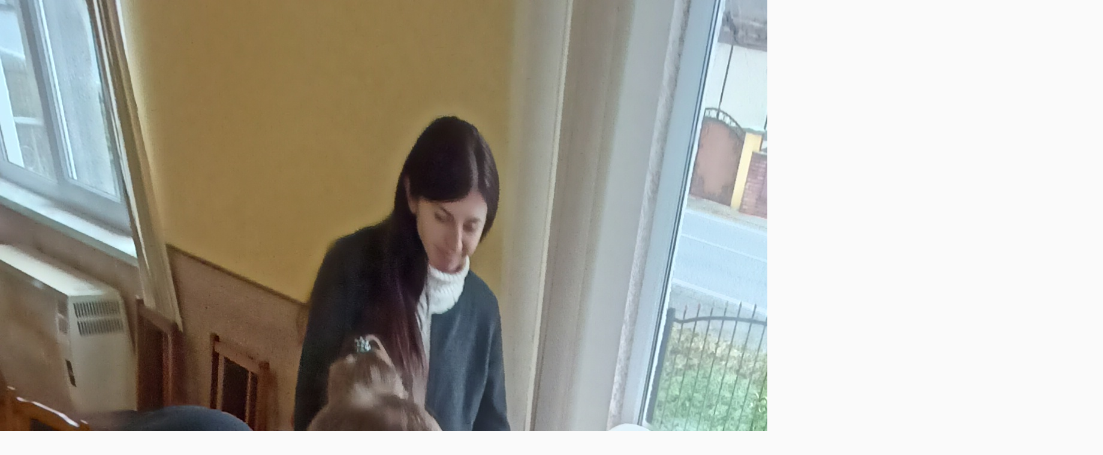

--- FILE ---
content_type: text/html; charset=UTF-8
request_url: https://www.miseprozivot.cz/fotoalbum/ukrajina-11-16.1.2023/img20230114135603.-.html
body_size: 1134
content:
<?xml version="1.0" encoding="utf-8"?>
<!DOCTYPE html PUBLIC "-//W3C//DTD XHTML 1.0 Transitional//EN" "http://www.w3.org/TR/xhtml1/DTD/xhtml1-transitional.dtd">
<html lang="cs" xml:lang="cs" xmlns="http://www.w3.org/1999/xhtml">

    <head>

        <meta http-equiv="content-type" content="text/html; charset=utf-8" />
        <meta name="description" content="Své poslání a cíl Spolek spatřuje ve snaze napomáhat v odstraňovánínegativních jevů, které se objevují ve společnosti a mají dopad především nachování dětí a mladých lidí. Dále chce pomáhat zmírnit dopady chudoby aextrémní chudoby na život konkrétních jedinců. Své cíle a činnost poskytuje nazákladě biblických principů a naplňováním křesťanských hodnot.Jsme spolkem křesťanů kteří slouží především vdovám a mnohodětným rodinám na Ukrajině.Pořádáme volnočasové aktivity pro děti v ČR a na Ukrajině. Distribuujeme pomoc potřebným zejména na Ukrajině.   " />
        <meta name="keywords" content="Mise Ukrajina,volnočasové aktivity,pomoc potřebným" />
        <meta name="robots" content="all,follow" />
        <meta name="author" content="<!--/ u_author /-->" />
        <link rel="stylesheet" href="/style.1674056208.1.css" type="text/css" />
        
        <script type="text/javascript" src="https://www004.estranky.cz/user/js/index.js" id="index_script" ></script>
        <title>
            Mise pro život, z.s.
        </title>

        <style>
          body {margin: 0px; padding: 0px;}
        </style>
    </head>
<body>
    <script language="JavaScript" type="text/javascript">
    <!--
      index_setCookieData('index_curr_fullphoto', 33);
    //-->
  </script>
  <a href="javascript: close();"><img src="/img/original/33/img20230114135603.jpg" border="0" alt="IMG20230114135603" width="1840" height="3264"></a>

<!-- NO GEMIUS -->
</body>
</html>
